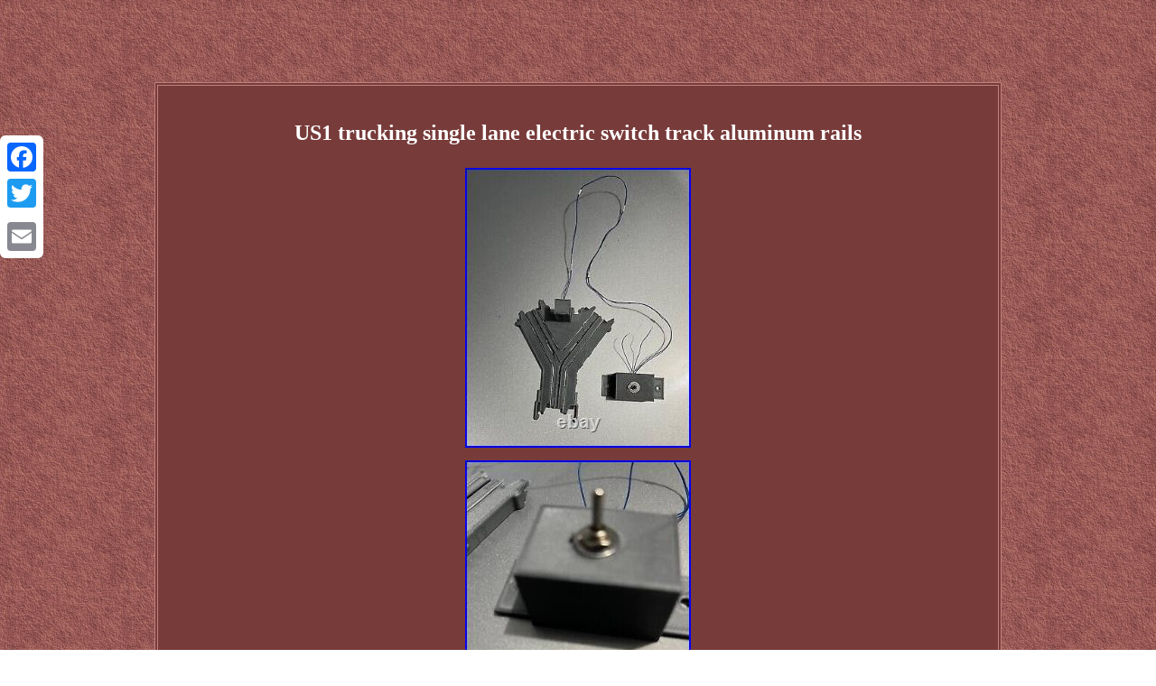

--- FILE ---
content_type: text/html; charset=UTF-8
request_url: https://myslotcartrack.com/us1-trucking-single-lane-electric-switch-track-aluminum-rails-3.php
body_size: 2442
content:
<!DOCTYPE html>
 		 <html>

  

 <HEAD><meta http-equiv="content-type" content="text/html; charset=UTF-8"/>

 	 <meta name=viewport content="width=device-width, initial-scale=1"/>
	  	
  <title>US1 trucking single lane electric switch track aluminum rails</title><style type="text/css">a{text-decoration:underline;	font-size:13px;font-family:Garamond;
font-weight:normal; 	color:#FFFFFF; } 

 
H1{
 margin-bottom:20px;font-size:24px;	} 
	
 

   body{  	text-align:center;width:100%;	
	background-image:url("slot-car-track.gif"); 	margin:91px auto;
}	   	.zlqz img { max-width:100%; height:auto;	margin:5px; }	

  .zlqz table{
display:inline-block; } 


 	  .zlqz img:hover	{border-color:#FFFFFF;border-width:3px;
} 	 
 table td{

word-break:break-word; padding:4px;display:inline-block; } 	 



.bdo{
padding-top:6;
text-align:left;

padding-bottom:6;

 } .zlqz ul	{
list-style-type:none;padding:0px;

margin:0px;}

  .zlqz ol {
 text-align:left;	
padding:0px;margin:0px;list-style-type:disc;  }	 
	 
.zlqz{border-color:#C1827D;font-family:Garamond; 
width:69%;	padding:23px;	color:#FFFFFF;
 	font-size:12px; display:inline-block; 	background-color:#773B3A;border-width:4px; 	text-align:center;	border-style:double;} .bdo a{font-size:11px; text-decoration:underline;margin-right:21px;
color:#FFFFFF; }    

.zlqz ul li{
 display:inline;
}
		 

  @media only screen and (max-width: 760px), (min-device-width: 768px) and (max-device-width: 1024px)  {	
 		.a2a_floating_style.a2a_vertical_style {display:none;		 } 



table, thead, tbody, th, td, tr{
display:block;}		

td
{ border:none; padding-left:50%;position:relative;}

 a{ display:block;
 margin-bottom:11px;
width:100%;	} 
 
}
</style>		 	 
<script src="kfgx.js" async type="text/javascript"></script>
	<script async src="luorn.js" type="text/javascript"></script> 	 <SCRIPT async type="text/javascript" src="//static.addtoany.com/menu/page.js"></SCRIPT></HEAD>
	

   
<body>

	


<div class="a2a_kit a2a_kit_size_32 a2a_floating_style a2a_vertical_style" style="left:0px; top:150px;">
   	

<a class="a2a_button_facebook"></a> 
 
 
  <a class="a2a_button_twitter"></a>  
	<a class="a2a_button_google_plus"></a>	 <a class="a2a_button_email"></a> 	
</div>	
	<span class="zlqz"><H1>US1 trucking single lane electric switch track aluminum rails</H1>	
	<img class="[base64]" src="https://myslotcartrack.com/pics/US1-trucking-single-lane-electric-switch-track-aluminum-rails-01-vfo.jpg" title="US1 trucking single lane electric switch track aluminum rails" alt="US1 trucking single lane electric switch track aluminum rails"/> <br/>    	  <img class="[base64]" src="https://myslotcartrack.com/pics/US1-trucking-single-lane-electric-switch-track-aluminum-rails-02-qf.jpg" title="US1 trucking single lane electric switch track aluminum rails" alt="US1 trucking single lane electric switch track aluminum rails"/>

<br/> <img class="[base64]" src="https://myslotcartrack.com/pics/US1-trucking-single-lane-electric-switch-track-aluminum-rails-03-bzr.jpg" title="US1 trucking single lane electric switch track aluminum rails" alt="US1 trucking single lane electric switch track aluminum rails"/>	<br/>	  

<img class="[base64]" src="https://myslotcartrack.com/pics/US1-trucking-single-lane-electric-switch-track-aluminum-rails-04-komd.jpg" title="US1 trucking single lane electric switch track aluminum rails" alt="US1 trucking single lane electric switch track aluminum rails"/><br/>	
 

<br/>
 <img class="[base64]" src="https://myslotcartrack.com/slot-car-track-regadibe.gif" title="US1 trucking single lane electric switch track aluminum rails" alt="US1 trucking single lane electric switch track aluminum rails"/>    
	<br/> 	<p>This listing is for one US1 trucking single lane electric switch track that Ys into two single lane roads. Out on a drive you can choose maybe to go home or flip the switch and go over the bridge and through the woods far far away.	 </p>
	
  This switch track was not made by Tyco it was made by Bugsworld. The rails are aluminum covered plastic. To operate you must flip the switch from the center off position to the left for one road or the right for the other. You must immediately flip the switch back to the off position. If you leave the switch in either on position it will keep trying to switch and eventually burn up the switch track. 	<p>
  Switch track operates off of 1.5 to 3 volts that you will need to supply from your power supply to the two wires shown in the pictures coming out of the switch box. The wire distance in between the switch and box is a little over 20.
 
</p>  
 
	<p>  Switch box has two screw holes so you can put it on the side of your layout. 1x single lane track clip. Piece is not perfect but very awesome and unique.	</p> 	  
 	<br/> 
		
 <img class="[base64]" src="https://myslotcartrack.com/slot-car-track-regadibe.gif" title="US1 trucking single lane electric switch track aluminum rails" alt="US1 trucking single lane electric switch track aluminum rails"/>  
<br/>

<div id="fb-root"></div>	

   
<script>(function(d, s, id) {
 var js, fjs = d.getElementsByTagName(s)[0];
 
if (d.getElementById(id)) return;
  js = d.createElement(s); js.id = id;
 js.src = "//connect.facebook.net/en_US/sdk.js#xfbml=1&version=v2.0";
			 fjs.parentNode.insertBefore(js, fjs);  	  
}(document, 'script', 'facebook-jssdk'));</script>
	 <br/><div class="fb-like" data-layout="button" data-action="like" data-show-faces="false" data-share="false"></div>  
</span><br/><span class="zlqz bdo"><ul><li><a href="https://myslotcartrack.com/">Homepage</a></li><li><a href="map.php">Sitemap</a></li><li><a href="contact-us.php">Contact Form</a></li><li><a href="privacy.php">Privacy Policy</a></li><li><a href="termsofservice.php">Terms of service</a></li></ul></span>



  </body>	 	  

 </html>
 

 
 